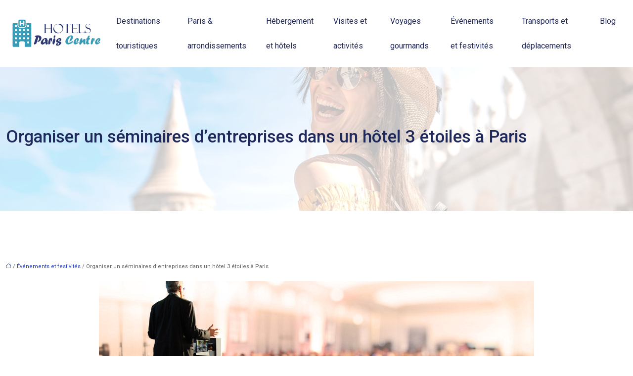

--- FILE ---
content_type: text/html; charset=UTF-8
request_url: https://www.hotels-paris-centre.com/organiser-un-seminaires-d-entreprises-dans-un-hotel-3-etoiles-a-paris/
body_size: 12530
content:
<!DOCTYPE html>
<html lang="fr-FR">
<head>
<meta charset="UTF-8" />
<meta name="viewport" content="width=device-width">
<link rel="shortcut icon" href="/wp-content/uploads/2016/10/FAVICON.png" />
<script type="application/ld+json">
{
    "@context": "https://schema.org",
    "@graph": [
        {
            "@type": "WebSite",
            "@id": "https://www.hotels-paris-centre.com#website",
            "url": "https://www.hotels-paris-centre.com",
            "name": "hotels paris centre",
            "inLanguage": "fr-FR",
            "publisher": {
                "@id": "https://www.hotels-paris-centre.com#organization"
            }
        },
        {
            "@type": "Organization",
            "@id": "https://www.hotels-paris-centre.com#organization",
            "name": "hotels paris centre",
            "url": "https://www.hotels-paris-centre.com",
            "logo": {
                "@type": "ImageObject",
                "@id": "https://www.hotels-paris-centre.com#logo",
                "url": "https://www.hotels-paris-centre.com/wp-content/uploads/2016/10/hôtels-paris-centre.png"
            }
        },
        {
            "@type": "Person",
            "@id": "https://www.hotels-paris-centre.com/author/hotels-pariscent#person",
            "name": "hotels-pariscent",
            "jobTitle": "Rédaction Web",
            "url": "https://www.hotels-paris-centre.com/author/hotels-pariscent",
            "worksFor": {
                "@id": "https://www.hotels-paris-centre.com#organization"
            },
            "image": {
                "@type": "ImageObject",
                "url": ""
            }
        },
        {
            "@type": "WebPage",
            "@id": "https://www.hotels-paris-centre.com/organiser-un-seminaires-d-entreprises-dans-un-hotel-3-etoiles-a-paris/#webpage",
            "url": "https://www.hotels-paris-centre.com/organiser-un-seminaires-d-entreprises-dans-un-hotel-3-etoiles-a-paris/",
            "name": "Un hôtel 3 étoiles à Paris pour vos séminaires d’entreprise",
            "isPartOf": {
                "@id": "https://www.hotels-paris-centre.com#website"
            },
            "breadcrumb": {
                "@id": "https://www.hotels-paris-centre.com/organiser-un-seminaires-d-entreprises-dans-un-hotel-3-etoiles-a-paris/#breadcrumb"
            },
            "inLanguage": "fr_FR",
            "primaryImageOfPage": {
                "@id": "https://www.hotels-paris-centre.com/wp-content/uploads/2018/12/seminaires-dentreprises.jpg"
            }
        },
        {
            "@type": "Article",
            "@id": "https://www.hotels-paris-centre.com/organiser-un-seminaires-d-entreprises-dans-un-hotel-3-etoiles-a-paris/#article",
            "headline": "Organiser un séminaires d&rsquo;entreprises dans un hôtel 3 étoiles à Paris",
            "description": "Choisissez un hôtel 3 étoiles à Paris pour organiser vos séminaires d’entreprise. Accessibilité, coût, confort pour un excellent rapport qualité-prix",
            "mainEntityOfPage": {
                "@id": "https://www.hotels-paris-centre.com/organiser-un-seminaires-d-entreprises-dans-un-hotel-3-etoiles-a-paris/#webpage"
            },
            "image": {
                "@type": "ImageObject",
                "url": "https://www.hotels-paris-centre.com/wp-content/uploads/2018/12/seminaires-dentreprises.jpg",
                "width": 880,
                "height": 300
            },
            "wordCount": 1232,
            "isAccessibleForFree": true,
            "articleSection": [
                "Événements et festivités"
            ],
            "datePublished": "2018-12-24T10:26:38+00:00",
            "author": {
                "@id": "https://www.hotels-paris-centre.com/author/hotels-pariscent#person"
            },
            "publisher": {
                "@id": "https://www.hotels-paris-centre.com#organization"
            },
            "inLanguage": "fr-FR"
        },
        {
            "@type": "BreadcrumbList",
            "@id": "https://www.hotels-paris-centre.com/organiser-un-seminaires-d-entreprises-dans-un-hotel-3-etoiles-a-paris/#breadcrumb",
            "itemListElement": [
                {
                    "@type": "ListItem",
                    "position": 1,
                    "name": "Accueil",
                    "item": "https://www.hotels-paris-centre.com/"
                },
                {
                    "@type": "ListItem",
                    "position": 2,
                    "name": "Événements et festivités",
                    "item": "https://www.hotels-paris-centre.com/evenements-et-festivites/"
                },
                {
                    "@type": "ListItem",
                    "position": 3,
                    "name": "Organiser un séminaires d&rsquo;entreprises dans un hôtel 3 étoiles à Paris",
                    "item": "https://www.hotels-paris-centre.com/organiser-un-seminaires-d-entreprises-dans-un-hotel-3-etoiles-a-paris/"
                }
            ]
        }
    ]
}</script>
<meta name='robots' content='max-image-preview:large' />
<title>Un hôtel 3 étoiles à Paris pour vos séminaires d’entreprise</title><meta name="description" content="Choisissez un hôtel 3 étoiles à Paris pour organiser vos séminaires d’entreprise. Accessibilité, coût, confort pour un excellent rapport qualité-prix"><link rel="alternate" title="oEmbed (JSON)" type="application/json+oembed" href="https://www.hotels-paris-centre.com/wp-json/oembed/1.0/embed?url=https%3A%2F%2Fwww.hotels-paris-centre.com%2Forganiser-un-seminaires-d-entreprises-dans-un-hotel-3-etoiles-a-paris%2F" />
<link rel="alternate" title="oEmbed (XML)" type="text/xml+oembed" href="https://www.hotels-paris-centre.com/wp-json/oembed/1.0/embed?url=https%3A%2F%2Fwww.hotels-paris-centre.com%2Forganiser-un-seminaires-d-entreprises-dans-un-hotel-3-etoiles-a-paris%2F&#038;format=xml" />
<style id='wp-img-auto-sizes-contain-inline-css' type='text/css'>
img:is([sizes=auto i],[sizes^="auto," i]){contain-intrinsic-size:3000px 1500px}
/*# sourceURL=wp-img-auto-sizes-contain-inline-css */
</style>
<style id='wp-block-library-inline-css' type='text/css'>
:root{--wp-block-synced-color:#7a00df;--wp-block-synced-color--rgb:122,0,223;--wp-bound-block-color:var(--wp-block-synced-color);--wp-editor-canvas-background:#ddd;--wp-admin-theme-color:#007cba;--wp-admin-theme-color--rgb:0,124,186;--wp-admin-theme-color-darker-10:#006ba1;--wp-admin-theme-color-darker-10--rgb:0,107,160.5;--wp-admin-theme-color-darker-20:#005a87;--wp-admin-theme-color-darker-20--rgb:0,90,135;--wp-admin-border-width-focus:2px}@media (min-resolution:192dpi){:root{--wp-admin-border-width-focus:1.5px}}.wp-element-button{cursor:pointer}:root .has-very-light-gray-background-color{background-color:#eee}:root .has-very-dark-gray-background-color{background-color:#313131}:root .has-very-light-gray-color{color:#eee}:root .has-very-dark-gray-color{color:#313131}:root .has-vivid-green-cyan-to-vivid-cyan-blue-gradient-background{background:linear-gradient(135deg,#00d084,#0693e3)}:root .has-purple-crush-gradient-background{background:linear-gradient(135deg,#34e2e4,#4721fb 50%,#ab1dfe)}:root .has-hazy-dawn-gradient-background{background:linear-gradient(135deg,#faaca8,#dad0ec)}:root .has-subdued-olive-gradient-background{background:linear-gradient(135deg,#fafae1,#67a671)}:root .has-atomic-cream-gradient-background{background:linear-gradient(135deg,#fdd79a,#004a59)}:root .has-nightshade-gradient-background{background:linear-gradient(135deg,#330968,#31cdcf)}:root .has-midnight-gradient-background{background:linear-gradient(135deg,#020381,#2874fc)}:root{--wp--preset--font-size--normal:16px;--wp--preset--font-size--huge:42px}.has-regular-font-size{font-size:1em}.has-larger-font-size{font-size:2.625em}.has-normal-font-size{font-size:var(--wp--preset--font-size--normal)}.has-huge-font-size{font-size:var(--wp--preset--font-size--huge)}.has-text-align-center{text-align:center}.has-text-align-left{text-align:left}.has-text-align-right{text-align:right}.has-fit-text{white-space:nowrap!important}#end-resizable-editor-section{display:none}.aligncenter{clear:both}.items-justified-left{justify-content:flex-start}.items-justified-center{justify-content:center}.items-justified-right{justify-content:flex-end}.items-justified-space-between{justify-content:space-between}.screen-reader-text{border:0;clip-path:inset(50%);height:1px;margin:-1px;overflow:hidden;padding:0;position:absolute;width:1px;word-wrap:normal!important}.screen-reader-text:focus{background-color:#ddd;clip-path:none;color:#444;display:block;font-size:1em;height:auto;left:5px;line-height:normal;padding:15px 23px 14px;text-decoration:none;top:5px;width:auto;z-index:100000}html :where(.has-border-color){border-style:solid}html :where([style*=border-top-color]){border-top-style:solid}html :where([style*=border-right-color]){border-right-style:solid}html :where([style*=border-bottom-color]){border-bottom-style:solid}html :where([style*=border-left-color]){border-left-style:solid}html :where([style*=border-width]){border-style:solid}html :where([style*=border-top-width]){border-top-style:solid}html :where([style*=border-right-width]){border-right-style:solid}html :where([style*=border-bottom-width]){border-bottom-style:solid}html :where([style*=border-left-width]){border-left-style:solid}html :where(img[class*=wp-image-]){height:auto;max-width:100%}:where(figure){margin:0 0 1em}html :where(.is-position-sticky){--wp-admin--admin-bar--position-offset:var(--wp-admin--admin-bar--height,0px)}@media screen and (max-width:600px){html :where(.is-position-sticky){--wp-admin--admin-bar--position-offset:0px}}

/*# sourceURL=wp-block-library-inline-css */
</style><style id='global-styles-inline-css' type='text/css'>
:root{--wp--preset--aspect-ratio--square: 1;--wp--preset--aspect-ratio--4-3: 4/3;--wp--preset--aspect-ratio--3-4: 3/4;--wp--preset--aspect-ratio--3-2: 3/2;--wp--preset--aspect-ratio--2-3: 2/3;--wp--preset--aspect-ratio--16-9: 16/9;--wp--preset--aspect-ratio--9-16: 9/16;--wp--preset--color--black: #000000;--wp--preset--color--cyan-bluish-gray: #abb8c3;--wp--preset--color--white: #ffffff;--wp--preset--color--pale-pink: #f78da7;--wp--preset--color--vivid-red: #cf2e2e;--wp--preset--color--luminous-vivid-orange: #ff6900;--wp--preset--color--luminous-vivid-amber: #fcb900;--wp--preset--color--light-green-cyan: #7bdcb5;--wp--preset--color--vivid-green-cyan: #00d084;--wp--preset--color--pale-cyan-blue: #8ed1fc;--wp--preset--color--vivid-cyan-blue: #0693e3;--wp--preset--color--vivid-purple: #9b51e0;--wp--preset--color--base: #f9f9f9;--wp--preset--color--base-2: #ffffff;--wp--preset--color--contrast: #111111;--wp--preset--color--contrast-2: #636363;--wp--preset--color--contrast-3: #A4A4A4;--wp--preset--color--accent: #cfcabe;--wp--preset--color--accent-2: #c2a990;--wp--preset--color--accent-3: #d8613c;--wp--preset--color--accent-4: #b1c5a4;--wp--preset--color--accent-5: #b5bdbc;--wp--preset--gradient--vivid-cyan-blue-to-vivid-purple: linear-gradient(135deg,rgb(6,147,227) 0%,rgb(155,81,224) 100%);--wp--preset--gradient--light-green-cyan-to-vivid-green-cyan: linear-gradient(135deg,rgb(122,220,180) 0%,rgb(0,208,130) 100%);--wp--preset--gradient--luminous-vivid-amber-to-luminous-vivid-orange: linear-gradient(135deg,rgb(252,185,0) 0%,rgb(255,105,0) 100%);--wp--preset--gradient--luminous-vivid-orange-to-vivid-red: linear-gradient(135deg,rgb(255,105,0) 0%,rgb(207,46,46) 100%);--wp--preset--gradient--very-light-gray-to-cyan-bluish-gray: linear-gradient(135deg,rgb(238,238,238) 0%,rgb(169,184,195) 100%);--wp--preset--gradient--cool-to-warm-spectrum: linear-gradient(135deg,rgb(74,234,220) 0%,rgb(151,120,209) 20%,rgb(207,42,186) 40%,rgb(238,44,130) 60%,rgb(251,105,98) 80%,rgb(254,248,76) 100%);--wp--preset--gradient--blush-light-purple: linear-gradient(135deg,rgb(255,206,236) 0%,rgb(152,150,240) 100%);--wp--preset--gradient--blush-bordeaux: linear-gradient(135deg,rgb(254,205,165) 0%,rgb(254,45,45) 50%,rgb(107,0,62) 100%);--wp--preset--gradient--luminous-dusk: linear-gradient(135deg,rgb(255,203,112) 0%,rgb(199,81,192) 50%,rgb(65,88,208) 100%);--wp--preset--gradient--pale-ocean: linear-gradient(135deg,rgb(255,245,203) 0%,rgb(182,227,212) 50%,rgb(51,167,181) 100%);--wp--preset--gradient--electric-grass: linear-gradient(135deg,rgb(202,248,128) 0%,rgb(113,206,126) 100%);--wp--preset--gradient--midnight: linear-gradient(135deg,rgb(2,3,129) 0%,rgb(40,116,252) 100%);--wp--preset--gradient--gradient-1: linear-gradient(to bottom, #cfcabe 0%, #F9F9F9 100%);--wp--preset--gradient--gradient-2: linear-gradient(to bottom, #C2A990 0%, #F9F9F9 100%);--wp--preset--gradient--gradient-3: linear-gradient(to bottom, #D8613C 0%, #F9F9F9 100%);--wp--preset--gradient--gradient-4: linear-gradient(to bottom, #B1C5A4 0%, #F9F9F9 100%);--wp--preset--gradient--gradient-5: linear-gradient(to bottom, #B5BDBC 0%, #F9F9F9 100%);--wp--preset--gradient--gradient-6: linear-gradient(to bottom, #A4A4A4 0%, #F9F9F9 100%);--wp--preset--gradient--gradient-7: linear-gradient(to bottom, #cfcabe 50%, #F9F9F9 50%);--wp--preset--gradient--gradient-8: linear-gradient(to bottom, #C2A990 50%, #F9F9F9 50%);--wp--preset--gradient--gradient-9: linear-gradient(to bottom, #D8613C 50%, #F9F9F9 50%);--wp--preset--gradient--gradient-10: linear-gradient(to bottom, #B1C5A4 50%, #F9F9F9 50%);--wp--preset--gradient--gradient-11: linear-gradient(to bottom, #B5BDBC 50%, #F9F9F9 50%);--wp--preset--gradient--gradient-12: linear-gradient(to bottom, #A4A4A4 50%, #F9F9F9 50%);--wp--preset--font-size--small: 13px;--wp--preset--font-size--medium: 20px;--wp--preset--font-size--large: 36px;--wp--preset--font-size--x-large: 42px;--wp--preset--spacing--20: min(1.5rem, 2vw);--wp--preset--spacing--30: min(2.5rem, 3vw);--wp--preset--spacing--40: min(4rem, 5vw);--wp--preset--spacing--50: min(6.5rem, 8vw);--wp--preset--spacing--60: min(10.5rem, 13vw);--wp--preset--spacing--70: 3.38rem;--wp--preset--spacing--80: 5.06rem;--wp--preset--spacing--10: 1rem;--wp--preset--shadow--natural: 6px 6px 9px rgba(0, 0, 0, 0.2);--wp--preset--shadow--deep: 12px 12px 50px rgba(0, 0, 0, 0.4);--wp--preset--shadow--sharp: 6px 6px 0px rgba(0, 0, 0, 0.2);--wp--preset--shadow--outlined: 6px 6px 0px -3px rgb(255, 255, 255), 6px 6px rgb(0, 0, 0);--wp--preset--shadow--crisp: 6px 6px 0px rgb(0, 0, 0);}:root { --wp--style--global--content-size: 1320px;--wp--style--global--wide-size: 1920px; }:where(body) { margin: 0; }.wp-site-blocks { padding-top: var(--wp--style--root--padding-top); padding-bottom: var(--wp--style--root--padding-bottom); }.has-global-padding { padding-right: var(--wp--style--root--padding-right); padding-left: var(--wp--style--root--padding-left); }.has-global-padding > .alignfull { margin-right: calc(var(--wp--style--root--padding-right) * -1); margin-left: calc(var(--wp--style--root--padding-left) * -1); }.has-global-padding :where(:not(.alignfull.is-layout-flow) > .has-global-padding:not(.wp-block-block, .alignfull)) { padding-right: 0; padding-left: 0; }.has-global-padding :where(:not(.alignfull.is-layout-flow) > .has-global-padding:not(.wp-block-block, .alignfull)) > .alignfull { margin-left: 0; margin-right: 0; }.wp-site-blocks > .alignleft { float: left; margin-right: 2em; }.wp-site-blocks > .alignright { float: right; margin-left: 2em; }.wp-site-blocks > .aligncenter { justify-content: center; margin-left: auto; margin-right: auto; }:where(.wp-site-blocks) > * { margin-block-start: 1.2rem; margin-block-end: 0; }:where(.wp-site-blocks) > :first-child { margin-block-start: 0; }:where(.wp-site-blocks) > :last-child { margin-block-end: 0; }:root { --wp--style--block-gap: 1.2rem; }:root :where(.is-layout-flow) > :first-child{margin-block-start: 0;}:root :where(.is-layout-flow) > :last-child{margin-block-end: 0;}:root :where(.is-layout-flow) > *{margin-block-start: 1.2rem;margin-block-end: 0;}:root :where(.is-layout-constrained) > :first-child{margin-block-start: 0;}:root :where(.is-layout-constrained) > :last-child{margin-block-end: 0;}:root :where(.is-layout-constrained) > *{margin-block-start: 1.2rem;margin-block-end: 0;}:root :where(.is-layout-flex){gap: 1.2rem;}:root :where(.is-layout-grid){gap: 1.2rem;}.is-layout-flow > .alignleft{float: left;margin-inline-start: 0;margin-inline-end: 2em;}.is-layout-flow > .alignright{float: right;margin-inline-start: 2em;margin-inline-end: 0;}.is-layout-flow > .aligncenter{margin-left: auto !important;margin-right: auto !important;}.is-layout-constrained > .alignleft{float: left;margin-inline-start: 0;margin-inline-end: 2em;}.is-layout-constrained > .alignright{float: right;margin-inline-start: 2em;margin-inline-end: 0;}.is-layout-constrained > .aligncenter{margin-left: auto !important;margin-right: auto !important;}.is-layout-constrained > :where(:not(.alignleft):not(.alignright):not(.alignfull)){max-width: var(--wp--style--global--content-size);margin-left: auto !important;margin-right: auto !important;}.is-layout-constrained > .alignwide{max-width: var(--wp--style--global--wide-size);}body .is-layout-flex{display: flex;}.is-layout-flex{flex-wrap: wrap;align-items: center;}.is-layout-flex > :is(*, div){margin: 0;}body .is-layout-grid{display: grid;}.is-layout-grid > :is(*, div){margin: 0;}body{--wp--style--root--padding-top: 0px;--wp--style--root--padding-right: var(--wp--preset--spacing--50);--wp--style--root--padding-bottom: 0px;--wp--style--root--padding-left: var(--wp--preset--spacing--50);}a:where(:not(.wp-element-button)){text-decoration: underline;}:root :where(a:where(:not(.wp-element-button)):hover){text-decoration: none;}:root :where(.wp-element-button, .wp-block-button__link){background-color: var(--wp--preset--color--contrast);border-radius: .33rem;border-color: var(--wp--preset--color--contrast);border-width: 0;color: var(--wp--preset--color--base);font-family: inherit;font-size: var(--wp--preset--font-size--small);font-style: normal;font-weight: 500;letter-spacing: inherit;line-height: inherit;padding-top: 0.6rem;padding-right: 1rem;padding-bottom: 0.6rem;padding-left: 1rem;text-decoration: none;text-transform: inherit;}:root :where(.wp-element-button:hover, .wp-block-button__link:hover){background-color: var(--wp--preset--color--contrast-2);border-color: var(--wp--preset--color--contrast-2);color: var(--wp--preset--color--base);}:root :where(.wp-element-button:focus, .wp-block-button__link:focus){background-color: var(--wp--preset--color--contrast-2);border-color: var(--wp--preset--color--contrast-2);color: var(--wp--preset--color--base);outline-color: var(--wp--preset--color--contrast);outline-offset: 2px;outline-style: dotted;outline-width: 1px;}:root :where(.wp-element-button:active, .wp-block-button__link:active){background-color: var(--wp--preset--color--contrast);color: var(--wp--preset--color--base);}:root :where(.wp-element-caption, .wp-block-audio figcaption, .wp-block-embed figcaption, .wp-block-gallery figcaption, .wp-block-image figcaption, .wp-block-table figcaption, .wp-block-video figcaption){color: var(--wp--preset--color--contrast-2);font-family: var(--wp--preset--font-family--body);font-size: 0.8rem;}.has-black-color{color: var(--wp--preset--color--black) !important;}.has-cyan-bluish-gray-color{color: var(--wp--preset--color--cyan-bluish-gray) !important;}.has-white-color{color: var(--wp--preset--color--white) !important;}.has-pale-pink-color{color: var(--wp--preset--color--pale-pink) !important;}.has-vivid-red-color{color: var(--wp--preset--color--vivid-red) !important;}.has-luminous-vivid-orange-color{color: var(--wp--preset--color--luminous-vivid-orange) !important;}.has-luminous-vivid-amber-color{color: var(--wp--preset--color--luminous-vivid-amber) !important;}.has-light-green-cyan-color{color: var(--wp--preset--color--light-green-cyan) !important;}.has-vivid-green-cyan-color{color: var(--wp--preset--color--vivid-green-cyan) !important;}.has-pale-cyan-blue-color{color: var(--wp--preset--color--pale-cyan-blue) !important;}.has-vivid-cyan-blue-color{color: var(--wp--preset--color--vivid-cyan-blue) !important;}.has-vivid-purple-color{color: var(--wp--preset--color--vivid-purple) !important;}.has-base-color{color: var(--wp--preset--color--base) !important;}.has-base-2-color{color: var(--wp--preset--color--base-2) !important;}.has-contrast-color{color: var(--wp--preset--color--contrast) !important;}.has-contrast-2-color{color: var(--wp--preset--color--contrast-2) !important;}.has-contrast-3-color{color: var(--wp--preset--color--contrast-3) !important;}.has-accent-color{color: var(--wp--preset--color--accent) !important;}.has-accent-2-color{color: var(--wp--preset--color--accent-2) !important;}.has-accent-3-color{color: var(--wp--preset--color--accent-3) !important;}.has-accent-4-color{color: var(--wp--preset--color--accent-4) !important;}.has-accent-5-color{color: var(--wp--preset--color--accent-5) !important;}.has-black-background-color{background-color: var(--wp--preset--color--black) !important;}.has-cyan-bluish-gray-background-color{background-color: var(--wp--preset--color--cyan-bluish-gray) !important;}.has-white-background-color{background-color: var(--wp--preset--color--white) !important;}.has-pale-pink-background-color{background-color: var(--wp--preset--color--pale-pink) !important;}.has-vivid-red-background-color{background-color: var(--wp--preset--color--vivid-red) !important;}.has-luminous-vivid-orange-background-color{background-color: var(--wp--preset--color--luminous-vivid-orange) !important;}.has-luminous-vivid-amber-background-color{background-color: var(--wp--preset--color--luminous-vivid-amber) !important;}.has-light-green-cyan-background-color{background-color: var(--wp--preset--color--light-green-cyan) !important;}.has-vivid-green-cyan-background-color{background-color: var(--wp--preset--color--vivid-green-cyan) !important;}.has-pale-cyan-blue-background-color{background-color: var(--wp--preset--color--pale-cyan-blue) !important;}.has-vivid-cyan-blue-background-color{background-color: var(--wp--preset--color--vivid-cyan-blue) !important;}.has-vivid-purple-background-color{background-color: var(--wp--preset--color--vivid-purple) !important;}.has-base-background-color{background-color: var(--wp--preset--color--base) !important;}.has-base-2-background-color{background-color: var(--wp--preset--color--base-2) !important;}.has-contrast-background-color{background-color: var(--wp--preset--color--contrast) !important;}.has-contrast-2-background-color{background-color: var(--wp--preset--color--contrast-2) !important;}.has-contrast-3-background-color{background-color: var(--wp--preset--color--contrast-3) !important;}.has-accent-background-color{background-color: var(--wp--preset--color--accent) !important;}.has-accent-2-background-color{background-color: var(--wp--preset--color--accent-2) !important;}.has-accent-3-background-color{background-color: var(--wp--preset--color--accent-3) !important;}.has-accent-4-background-color{background-color: var(--wp--preset--color--accent-4) !important;}.has-accent-5-background-color{background-color: var(--wp--preset--color--accent-5) !important;}.has-black-border-color{border-color: var(--wp--preset--color--black) !important;}.has-cyan-bluish-gray-border-color{border-color: var(--wp--preset--color--cyan-bluish-gray) !important;}.has-white-border-color{border-color: var(--wp--preset--color--white) !important;}.has-pale-pink-border-color{border-color: var(--wp--preset--color--pale-pink) !important;}.has-vivid-red-border-color{border-color: var(--wp--preset--color--vivid-red) !important;}.has-luminous-vivid-orange-border-color{border-color: var(--wp--preset--color--luminous-vivid-orange) !important;}.has-luminous-vivid-amber-border-color{border-color: var(--wp--preset--color--luminous-vivid-amber) !important;}.has-light-green-cyan-border-color{border-color: var(--wp--preset--color--light-green-cyan) !important;}.has-vivid-green-cyan-border-color{border-color: var(--wp--preset--color--vivid-green-cyan) !important;}.has-pale-cyan-blue-border-color{border-color: var(--wp--preset--color--pale-cyan-blue) !important;}.has-vivid-cyan-blue-border-color{border-color: var(--wp--preset--color--vivid-cyan-blue) !important;}.has-vivid-purple-border-color{border-color: var(--wp--preset--color--vivid-purple) !important;}.has-base-border-color{border-color: var(--wp--preset--color--base) !important;}.has-base-2-border-color{border-color: var(--wp--preset--color--base-2) !important;}.has-contrast-border-color{border-color: var(--wp--preset--color--contrast) !important;}.has-contrast-2-border-color{border-color: var(--wp--preset--color--contrast-2) !important;}.has-contrast-3-border-color{border-color: var(--wp--preset--color--contrast-3) !important;}.has-accent-border-color{border-color: var(--wp--preset--color--accent) !important;}.has-accent-2-border-color{border-color: var(--wp--preset--color--accent-2) !important;}.has-accent-3-border-color{border-color: var(--wp--preset--color--accent-3) !important;}.has-accent-4-border-color{border-color: var(--wp--preset--color--accent-4) !important;}.has-accent-5-border-color{border-color: var(--wp--preset--color--accent-5) !important;}.has-vivid-cyan-blue-to-vivid-purple-gradient-background{background: var(--wp--preset--gradient--vivid-cyan-blue-to-vivid-purple) !important;}.has-light-green-cyan-to-vivid-green-cyan-gradient-background{background: var(--wp--preset--gradient--light-green-cyan-to-vivid-green-cyan) !important;}.has-luminous-vivid-amber-to-luminous-vivid-orange-gradient-background{background: var(--wp--preset--gradient--luminous-vivid-amber-to-luminous-vivid-orange) !important;}.has-luminous-vivid-orange-to-vivid-red-gradient-background{background: var(--wp--preset--gradient--luminous-vivid-orange-to-vivid-red) !important;}.has-very-light-gray-to-cyan-bluish-gray-gradient-background{background: var(--wp--preset--gradient--very-light-gray-to-cyan-bluish-gray) !important;}.has-cool-to-warm-spectrum-gradient-background{background: var(--wp--preset--gradient--cool-to-warm-spectrum) !important;}.has-blush-light-purple-gradient-background{background: var(--wp--preset--gradient--blush-light-purple) !important;}.has-blush-bordeaux-gradient-background{background: var(--wp--preset--gradient--blush-bordeaux) !important;}.has-luminous-dusk-gradient-background{background: var(--wp--preset--gradient--luminous-dusk) !important;}.has-pale-ocean-gradient-background{background: var(--wp--preset--gradient--pale-ocean) !important;}.has-electric-grass-gradient-background{background: var(--wp--preset--gradient--electric-grass) !important;}.has-midnight-gradient-background{background: var(--wp--preset--gradient--midnight) !important;}.has-gradient-1-gradient-background{background: var(--wp--preset--gradient--gradient-1) !important;}.has-gradient-2-gradient-background{background: var(--wp--preset--gradient--gradient-2) !important;}.has-gradient-3-gradient-background{background: var(--wp--preset--gradient--gradient-3) !important;}.has-gradient-4-gradient-background{background: var(--wp--preset--gradient--gradient-4) !important;}.has-gradient-5-gradient-background{background: var(--wp--preset--gradient--gradient-5) !important;}.has-gradient-6-gradient-background{background: var(--wp--preset--gradient--gradient-6) !important;}.has-gradient-7-gradient-background{background: var(--wp--preset--gradient--gradient-7) !important;}.has-gradient-8-gradient-background{background: var(--wp--preset--gradient--gradient-8) !important;}.has-gradient-9-gradient-background{background: var(--wp--preset--gradient--gradient-9) !important;}.has-gradient-10-gradient-background{background: var(--wp--preset--gradient--gradient-10) !important;}.has-gradient-11-gradient-background{background: var(--wp--preset--gradient--gradient-11) !important;}.has-gradient-12-gradient-background{background: var(--wp--preset--gradient--gradient-12) !important;}.has-small-font-size{font-size: var(--wp--preset--font-size--small) !important;}.has-medium-font-size{font-size: var(--wp--preset--font-size--medium) !important;}.has-large-font-size{font-size: var(--wp--preset--font-size--large) !important;}.has-x-large-font-size{font-size: var(--wp--preset--font-size--x-large) !important;}
/*# sourceURL=global-styles-inline-css */
</style>

<link rel='stylesheet' id='default-css' href='https://www.hotels-paris-centre.com/wp-content/themes/factory-templates-4/style.css?ver=5f72fd860aa6a81af7c23749e882b76e' type='text/css' media='all' />
<link rel='stylesheet' id='bootstrap5-css' href='https://www.hotels-paris-centre.com/wp-content/themes/factory-templates-4/css/bootstrap.min.css?ver=5f72fd860aa6a81af7c23749e882b76e' type='text/css' media='all' />
<link rel='stylesheet' id='bootstrap-icon-css' href='https://www.hotels-paris-centre.com/wp-content/themes/factory-templates-4/css/bootstrap-icons.css?ver=5f72fd860aa6a81af7c23749e882b76e' type='text/css' media='all' />
<link rel='stylesheet' id='global-css' href='https://www.hotels-paris-centre.com/wp-content/themes/factory-templates-4/css/global.css?ver=5f72fd860aa6a81af7c23749e882b76e' type='text/css' media='all' />
<link rel='stylesheet' id='light-theme-css' href='https://www.hotels-paris-centre.com/wp-content/themes/factory-templates-4/css/light.css?ver=5f72fd860aa6a81af7c23749e882b76e' type='text/css' media='all' />
<script type="text/javascript" src="https://code.jquery.com/jquery-3.2.1.min.js?ver=5f72fd860aa6a81af7c23749e882b76e" id="jquery3.2.1-js"></script>
<script type="text/javascript" src="https://www.hotels-paris-centre.com/wp-content/themes/factory-templates-4/js/fn.js?ver=5f72fd860aa6a81af7c23749e882b76e" id="default_script-js"></script>
<link rel="https://api.w.org/" href="https://www.hotels-paris-centre.com/wp-json/" /><link rel="alternate" title="JSON" type="application/json" href="https://www.hotels-paris-centre.com/wp-json/wp/v2/posts/241" /><link rel="EditURI" type="application/rsd+xml" title="RSD" href="https://www.hotels-paris-centre.com/xmlrpc.php?rsd" />
<link rel="canonical" href="https://www.hotels-paris-centre.com/organiser-un-seminaires-d-entreprises-dans-un-hotel-3-etoiles-a-paris/" />
<link rel='shortlink' href='https://www.hotels-paris-centre.com/?p=241' />
 
<link href="https://fonts.googleapis.com/css2?family=Lato:ital,wght@0,100;0,300;0,400;0,700;0,900;1,100;1,300;1,400;1,700;1,900&family=Roboto:ital,wght@0,100;0,300;0,400;0,500;0,700;0,900;1,100;1,300;1,400;1,500;1,700;1,900&display=swap" rel="stylesheet">
<meta name="google-site-verification" content="cF_QQo6ye50DfYdaHdu_c9GwS0AEF4Jl2t_QkolQgpE" />
<script>
  (function(i,s,o,g,r,a,m){i['GoogleAnalyticsObject']=r;i[r]=i[r]||function(){
  (i[r].q=i[r].q||[]).push(arguments)},i[r].l=1*new Date();a=s.createElement(o),
  m=s.getElementsByTagName(o)[0];a.async=1;a.src=g;m.parentNode.insertBefore(a,m)
  })(window,document,'script','https://www.google-analytics.com/analytics.js','ga');

  ga('create', 'UA-78154498-14', 'auto');
  ga('send', 'pageview');

</script>
 
<style type="text/css">
.default_color_background,.menu-bars{background-color : #2842c1 }.default_color_text,a,h1 span,h2 span,h3 span,h4 span,h5 span,h6 span{color :#2842c1 }.navigation li a,.navigation li.disabled,.navigation li.active a,.owl-dots .owl-dot.active span,.owl-dots .owl-dot:hover span{background-color: #2842c1;}
.block-spc{border-color:#2842c1}
.page-content a{color : #2842c1 }.page-content a:hover{color : #2D3872 }.home .body-content a{color : #2842c1 }.home .body-content a:hover{color : #2D3872 }.col-menu,.main-navigation{background-color:#fff;}nav .navbar-toggler{background-color:#fff}nav.navbar{background-color:transparent} .main-navigation .menu-humber-right,.menu-hamb-left,.creative-left{background-color:#fff}.main-navigation {padding:10px 0px;}.main-navigation.scrolled{padding:0px 0px;}.main-navigation.scrolled{background-color:rgb(255,255,255,0.9);}@media(min-width:990px){nav li a{padding:0px 20px!important}}nav li a{font-size:16px;}nav li a{line-height:90px;}nav li a{color:#20295b!important;}nav li:hover > a,.current-menu-item > a{color:#399bb5!important;}.sub-menu a{color:#20295b!important;}.archive #mask{background-color: rgb(255,255,255,0.4)}.archive h1{color:#20295b!important;}.category .subheader,.single .subheader{padding:120px 0px }.archive h1{text-align:center!important;} .archive h1{font-size:35px}  .archive h2,.cat-description h2{font-size:25px} .archive h2 a,.cat-description h2{color:#444!important;}.archive .readmore{background-color:#293c9b;}.archive .readmore{color:#ffffff;}.archive .readmore:hover{background-color:#2D3872;}.archive .readmore:hover{color:#ffffff;}.archive .readmore{padding:10px 18px;}.single h1{color:#20295b!important;} .single .post-content a{color:#2842c1} .single .post-content a:hover{color:#2D3872}.single h1{text-align:left!important;}.single h1{font-size: 35px}.single h2{font-size: 25px}.single h3{font-size: 21px}.single h4{font-size: 18px}.single h5{font-size: 16px}.single h6{font-size: 15px}footer{background-position:top } #back_to_top{background-color:#20295B;}#back_to_top i, #back_to_top svg{color:#ffffff;} footer{padding:100px 0 0px} #back_to_top {padding:10px 17px 10px;}.copyright{background-color:#7ac2d7} </style>
<style>:root {
    --color-primary: #2842c1;
    --color-primary-light: #3455fa;
    --color-primary-dark: #1c2e87;
    --color-primary-hover: #243bad;
    --color-primary-muted: #4069ff;
            --color-background: #fff;
    --color-text: #ffffff;
} </style>
<style id="custom-st" type="text/css">
body{font-family:'Roboto',sans-serif;font-size:16px;font-weight:400;line-height:26px;color:#626262;overflow-x:hidden;}h1.h2,.h3,.h4,.h5,.h6{font-family:'Lato';}.Lato{font-family:'Lato';}.main-navigation .menu-item-has-children:after{top:8px;}nav li a:before{content:'';position:absolute;left:10px;top:0px;height:3px;width:0;background:#2991d6;-webkit-transition:all .3s ease;transition:all .3s ease;}nav li a:hover:before,nav li.current-menu-item a:before{width:calc(100% - 15px);}.sub-menu li a{padding:0!important;line-height:30px;}.sub-menu li a:before{display:none;}nav li a{line-height:50px;}.liste-hom{list-style:none;line-height:40px;}.bi-check-square::before{content:"\f26d";color:#2842c1;margin-right:10px;}.widget_footer .footer-widget{border-bottom:0px solid;font-family:Lato;font-weight:900;text-align:left;color:#444444;line-height:1.4em;font-size:20px;margin-bottom:20px}.bi-chevron-right::before{content:"\f285";color:#444;}footer .copyright{border-top:none;padding:30px 50px;margin-top:60px;text-align:center;color:#fff;}.widget_sidebar .sidebar-widget{font-size:22px;border-bottom:1px solid;margin-bottom:20px;padding:20px 0px;color:#444;}.bleu {transition:all 0.6s ease;}.bleu:hover{background-color:#7ac2d7 !important;}.bleu:hover h3{color:#fff !important}.bleu:hover p {color:#fff !important}.hover-image{position:relative;overflow:hidden;}.hover-image img{transition:all 0.6s ease;}.hover-image:hover img{transform:scale(1.1);}@media (max-width:996px){h1 {font-size:30px !important;}h2 {font-size:25px !important;}.navbar-collapse{background:#fff;}.full-height{height:80vh !important;background-position:center;}.full-height .wp-block-column{padding-right:20px !important;padding-left:20px !important;}.blocres {padding-right:0px !important;padding-left:0px !important;}.blocres .wp-block-column {padding-right:0px !important;padding-left:0px !important;}.banimag {height:40vh}.bannmov{padding-right:0px !important;padding-left:0px !important;}.bannmov p {padding-right:0px !important;padding-left:0px !important;}.bann2col .has-global-padding{padding-right:0px;padding-left:0px;}.blocrep4 {padding-right:30px !important;padding-left:30px !important;}footer{padding:30px 20px 30px !important;}.category .subheader,.single .subheader{padding:60px 0px;}.archive .readmore{padding:4px 7px;}nav li a:before {display:none;}nav li li a:after{display:none;}nav li a{line-height:25px;}}</style>
</head> 

<body class="wp-singular post-template-default single single-post postid-241 single-format-standard wp-theme-factory-templates-4 catid-9" style="">

<div class="main-navigation  container-fluid is_sticky ">
<nav class="navbar navbar-expand-lg  container-fluid">

<a id="logo" href="https://www.hotels-paris-centre.com">
<img class="logo-main" src="/wp-content/uploads/2016/10/hôtels-paris-centre.png"   alt="logo">
<img class="logo-sticky" src="/wp-content/uploads/2016/10/hôtels-paris-centre.png" width="auto" height="" alt="logo"></a>

    <button class="navbar-toggler" type="button" data-bs-toggle="collapse" data-bs-target="#navbarSupportedContent" aria-controls="navbarSupportedContent" aria-expanded="false" aria-label="Toggle navigation">
      <span class="navbar-toggler-icon"><i class="bi bi-list"></i></span>
    </button>

    <div class="collapse navbar-collapse" id="navbarSupportedContent">

<ul id="main-menu" class="classic-menu navbar-nav ms-auto mb-2 mb-lg-0"><li id="menu-item-101" class="menu-item menu-item-type-taxonomy menu-item-object-category"><a href="https://www.hotels-paris-centre.com/destinations-touristiques/">Destinations touristiques</a></li>
<li id="menu-item-100" class="menu-item menu-item-type-taxonomy menu-item-object-category"><a href="https://www.hotels-paris-centre.com/paris-arrondissements/">Paris &amp; arrondissements</a></li>
<li id="menu-item-141" class="menu-item menu-item-type-taxonomy menu-item-object-category"><a href="https://www.hotels-paris-centre.com/hebergement-et-hotels/">Hébergement et hôtels</a></li>
<li id="menu-item-416" class="menu-item menu-item-type-taxonomy menu-item-object-category"><a href="https://www.hotels-paris-centre.com/visites-et-activites/">Visites et activités</a></li>
<li id="menu-item-417" class="menu-item menu-item-type-taxonomy menu-item-object-category"><a href="https://www.hotels-paris-centre.com/voyages-gourmands/">Voyages gourmands</a></li>
<li id="menu-item-414" class="menu-item menu-item-type-taxonomy menu-item-object-category current-post-ancestor current-menu-parent current-post-parent"><a href="https://www.hotels-paris-centre.com/evenements-et-festivites/">Événements et festivités</a></li>
<li id="menu-item-415" class="menu-item menu-item-type-taxonomy menu-item-object-category"><a href="https://www.hotels-paris-centre.com/transports-et-deplacements/">Transports et déplacements</a></li>
<li id="menu-item-335" class="menu-item menu-item-type-taxonomy menu-item-object-category"><a href="https://www.hotels-paris-centre.com/blog/">Blog</a></li>
</ul>
</div>
</nav>
</div><!--menu-->
<div style="background-color:hotels-pariscent" class="body-content     ">
  

<div class="container-fluid subheader" style=" background-image:url(/wp-content/uploads/2025/01/destinations-exclusives-bg.webp);background-position:top ; background-color:;">
<div id="mask" style="background:rgb(255,255,255,0.4);"></div>	
<div class="container-xxl"><h1 class="title">Organiser un séminaires d&rsquo;entreprises dans un hôtel 3 étoiles à Paris</h1></div></div>	



<div class="post-content container-xxl"> 


<div class="row">
<div class="  col-xxl-9  col-md-12">	



<div class="all-post-content">
<article>
<div style="font-size: 11px" class="breadcrumb"><a href="/"><i class="bi bi-house"></i></a>&nbsp;/&nbsp;<a href="https://www.hotels-paris-centre.com/evenements-et-festivites/">Événements et festivités</a>&nbsp;/&nbsp;Organiser un séminaires d&rsquo;entreprises dans un hôtel 3 étoiles à Paris</div>
 <div class="text-center mb-4"><img class="img-fluid" alt="seminaires d'entreprises hôtel 3 étoiles" src="https://www.hotels-paris-centre.com/wp-content/uploads/2018/12/seminaires-dentreprises.jpg" /></div><div class="the-post">





<p class="ql-align-justify">L’organisation d’un séminaire est un moment clé de la vie d’une entreprise. Il permet de célébrer les séances de travail qui scandent l’année : fêtes de Noël, récompenses des équipes, remue-méninges au sein de votre établissement ou en relation avec des partenaires. Animer un séminaire dans un hôtel parisien trois étoiles représente un excellent choix. Vous serez certain de réussir votre évènement.</p>
<h2 class="ql-align-justify">Choisir un hôtel parisien</h2>
<h3 class="ql-align-justify">La centralité de Paris</h3>
<p class="ql-align-justify"><a href="https://www.centreportroyal.com/" rel=" " target="_blank">Trouver un hôtel pour séminaire à Paris</a> présente de multiples intérêts, à commencer par la centralité de la capitale. Paris est aisément accessible par avion, route ou TGV depuis n’importe quelle métropole de province (Marseille, Lyon, Lille), d’Europe de l’Ouest voire au-delà. Si vous dirigez une PME vous serez sans doute amené à collaborer avec des entreprises londoniennes, allemandes, suisses, d’Europe du Sud ou les Communautés européennes. Vous pourrez faire venir des partenaires de Londres ou de Bruxelles en quelques heures pour un remue-méninges. Organiser un séminaire à Paris est une excellente occasion de développer votre startup. Si vous dirigez une PME-PMI et souhaitez consolider vos relations avec des partenaires performants au cœur d’une pépinière d’entreprises l’Ile-de-France vous apportera de nombreuses opportunités. Une grande entreprise aura tout intérêt à réunir à Paris des collaborateurs implantés dans les grands centres d’affaires de province (La Part-Dieu, EuroRennes etc.) ou à l’étranger. Les trois principaux quartiers d’affaires d’Europe sont La Défense, La City de Londres et Francfort-sur-le-Main que les Allemands surnomment Mainhattan. Les cadres et chefs d’entreprise sont habitués à circuler entre ces trois grands centres. Paris est une ville familière aux entrepreneurs britanniques et allemands.</p>
<h3 class="ql-align-justify">Le Centre Port Royal au cœur de la Vallée de la Chevreuse</h3>
<p class="ql-align-justify">Le <strong>Centre port royal </strong>met son hôtel 3 étoiles au cœur de la Vallée de Chevreuse dans un cadre verdoyant. Le site est largement accessible depuis le quartier d’affaires de La Défense. Vous serez situé à proximité du technopôle de Paris-Saclay qui concentre notamment l’Ecole Polytechnique, le CNRS, le Commissariat à l’énergie atomique etc. Vous aurez l’occasion de visiter Port-Royal des Champs, site de la fameuse abbaye qui haut lieu du jansénisme français au XVIIème siècle. Pascal et Racine ont trouvé dans ce milieu leur source d’inspiration.</p>
<h2 class="ql-align-justify">Choisir un hôtel trois étoiles : le rapport qualité-prix</h2>
<p class="ql-align-justify">Le choix d’un hôtel 3 étoiles est particulièrement opportun pour un <strong>séminaire à Paris</strong>.</p>
<h3 class="ql-align-justify">La nouvelle classification des établissements hôteliers</h3>
<p class="ql-align-justify">Une nouvelle classification des établissements hôteliers a été établie en 2016. Un hôtel 3 étoiles compte un certain nombre de critères obligatoires : espaces salons, bar, hall, télévision couleur dans les chambres etc. Vous serez certain de trouver tous les éléments de confort qui vous permettront de réussir votre séminaire.</p>
<h3 class="ql-align-justify">Le meilleur rapport qualité-prix</h3>
<p class="ql-align-justify">L’hôtellerie parisienne est plus chère qu’en province. Le choix d’un établissement 3 étoiles représente le meilleur rapport qualité-prix si vous cherchez un hôtel pour séminaire à Paris. Les hôtels 4 et 5 étoiles sont très chers. Un hôtel 2 étoiles est sous-équipé et risque de se révéler contre-productif pour un séminaire d’entreprise. Le prix des transports parisiens vous permettra de réaliser des économies. Un tarif unique s’applique aux diverses zones d’Ile-de-France. Vos personnels et partenaires pourront librement circuler et se distraire à Paris.</p>
<h2 class="ql-align-justify">Choisir un hôtel trois étoiles pour organiser des séminaires résidentiels semi-résidentiels</h2>
<h3 class="ql-align-justify">Les séminaires résidentiels ou semi-résidentiels</h3>
<p class="ql-align-justify">Un <strong>séminaire résidentiel </strong>prévoit d’accueillir des personnels pendant une nuitée et une journée d’étude au minimum. Il faut les héberger, leur proposer au moins le petit-déjeuner, le déjeuner, le dîner et deux pauses café. Le séminaire semi-résidentiel n’inclut qu’une partie de ces prestations. N’hésitez pas à demander conseil auprès de l’hôtel.</p>
<h3 class="ql-align-justify">La salle de réunion</h3>
<p class="ql-align-justify">Le succès d’un séminaire professionnel suppose l’existence d’une salle de réunion adéquate. Il est important que l’hôtel trois étoiles intègre à ses prestations une salle dotée d’un vidéo-projecteur, d’une fontaine à eau, du wifi, du téléphone et d’un tableau de conférence. La direction peut vous fournir des crayons et des blocs de papiers, même s’il est probable que vos collaborateurs apportent leurs ordinateurs portables professionnels.</p>
<h3 class="ql-align-justify">Les pauses café, les déjeuners et dîners dans l’hôtel</h3>
<p class="ql-align-justify">Les pauses café, déjeuners ou dîners ne s’improvisent pas. Elles représentent des instants stratégiques où vos équipes et vos partenaires auront l’occasion d’échanger et de prendre des contacts. Ils contribuent à l’avenir de votre entreprise. Ils doivent être conviviaux, proposer une nourriture abondante et de qualité.</p>
<h3 class="ql-align-justify">Se détendre et se distraire à l’hôtel</h3>
<p class="ql-align-justify">Outre le bar, certains hôtel 3 étoiles proposent à leur clientèle des salles et terrains de sport ainsi que des salles de jeux. Vos collaborateurs pourront le cas échéant faire du VTT dans le parc de l’hôtel.</p>
<h2 class="ql-align-justify">Organiseu un séminaire sur mesure dans un hôtel trois étoiles</h2>
<p class="ql-align-justify">Un <strong>hôtel pour séminaire </strong>doit vous proposer des prestations sut-mesure. Il existe en effet des séminaires à thèmes (culture, jeux de rôle, gastronomie, œnologie), des team-building et séminaires de motivation, des séminaires et stages de formation etc.</p>
<h3 class="ql-align-justify">Séminaires et Team building dans un hôtel 3 étoiles</h3>
<p class="ql-align-justify">Le Team building que l’on traduit par renforcement d’équipe vise à resserrer les relations au sein d’une équipe de collaborateurs et à les récompenser. Il accompagne avantageusement un séminaire. Vous trouverez en Ile-de-France des activités de loisirs tels que des circuits automobiles, des parcours de golf, des bowlings, des centres équestres etc.</p>
<h3 class="ql-align-justify">Un séminaire formation dans un hôtel 3 étoiles</h3>
<p class="ql-align-justify">Un hôtel 3 étoiles en Ile-de-France se prête parfaitement à un séminaire de formation. Il vous sera facile de faire venir des nombreuses universités, Grandes Ecoles et entreprises implantées en région parisienne des experts et formateurs de toutes nationalités. Savez-vous que la prestigieuse université de Chicago possède un centre à Paris ? Vous aurez l’occasion d’organiser en Ile-de-France des séminaires de toute nature.</p>
<h2 class="ql-align-justify">Organisez la prise en charge financière et logistique globale de votre séminaire en hôtel trois étoiles</h2>
<p class="ql-align-justify">Un hôtel 3 étoiles est un interlocuteur unique avec lequel vous pourrez préparer votre séminaire.</p>
<h3 class="ql-align-justify">La prise en charge financière en hôtel 3 étoiles</h3>
<p class="ql-align-justify">Il est très facile de préparer une enveloppe budgétaire globale lorsque l’on entre en relation avec un hôtel pour <strong>séminaire en région parisienne</strong>. Vous pourrez intégrer à votre comptabilité l’hébergement, la nourriture et les boissons, les activités sportives et de loisirs. L’hôtel vous guidera dans les musées et monuments à visiter, si nombreux en Ile-de-France. N’hésitez pas à solliciter un devis.</p>
<h3 class="ql-align-justify">L’organisation logistique</h3>
<p class="ql-align-justify">L’hôtel qui aidera à choisir vos salles et vos prestations en fonction de vos projets. Il vous permettra de guider vos collaborateurs, même s’ils sont particulièrement nombreux. Il vous sera facile de réserver longtemps à l’avance et d’accueillir vos équipes dans les meilleures conditions. L’hôtel vous conseillera sur l’organisation des journées d’études, les réceptions et le faste que vous souhaitez donner à vos séminaires. Il existe en effet des formules festives et d’autres plus discrètes. Grâce aux suggestions de l’hôtel vous pourrez adapter votre séminaire aux attentes et aux goûts de vos invités et de vos équipes. Vous serez sûr de réussir votre séminaire en région parisienne.</p>




</div>
</article>






</div>

</div>	


<div class="col-xxl-3 col-md-12">
<div class="sidebar">
<div class="widget-area">





<div class='widget_sidebar'><div class='sidebar-widget'>Dernières publications</div><div class='textwidget sidebar-ma'><div class="row mb-2"><div class="col-12"><a href="https://www.hotels-paris-centre.com/parking-proche-de-l-aeroport-conseils-pour-un-stationnement-reussi/">Parking proche de l&rsquo;aéroport : conseils pour un stationnement réussi</a></div></div><div class="row mb-2"><div class="col-12"><a href="https://www.hotels-paris-centre.com/comment-bien-choisir-votre-hebergement-pres-de-l-aeroport-paris-cdg/">Comment bien choisir votre hébergement près de l&rsquo;aéroport Paris-CDG</a></div></div><div class="row mb-2"><div class="col-12"><a href="https://www.hotels-paris-centre.com/trouver-le-parfait-hebergement-a-tournus-l-hotel-le-rempart-vous-ouvre-ses-portes/">Trouver le parfait hébergement à Tournus : L&rsquo;Hotel Le Rempart vous ouvre ses portes</a></div></div><div class="row mb-2"><div class="col-12"><a href="https://www.hotels-paris-centre.com/trouver-les-meilleurs-prix-de-chambres-d-hotels-a-paris/">Trouver les meilleurs prix de chambres d&rsquo;hôtels à Paris</a></div></div><div class="row mb-2"><div class="col-12"><a href="https://www.hotels-paris-centre.com/trouver-un-hotel-raffine-et-poetique-dans-le-marais-a-paris/">Trouver un hôtel raffiné et poétique dans le Marais à Paris</a></div></div></div></div></div>
<style>
	.nav-post-cat .col-6 i{
		display: inline-block;
		position: absolute;
	}
	.nav-post-cat .col-6 a{
		position: relative;
	}
	.nav-post-cat .col-6:nth-child(1) a{
		padding-left: 18px;
		float: left;
	}
	.nav-post-cat .col-6:nth-child(1) i{
		left: 0;
	}
	.nav-post-cat .col-6:nth-child(2) a{
		padding-right: 18px;
		float: right;
	}
	.nav-post-cat .col-6:nth-child(2) i{
		transform: rotate(180deg);
		right: 0;
	}
	.nav-post-cat .col-6:nth-child(2){
		text-align: right;
	}
</style>



</div>
</div>
</div> </div>








</div>

</div><!--body-content-->

<footer class="container-fluid" style="background-color:#C8DDE2; ">
<div class="container-xxl">	
<div class="widgets">
<div class="row">
<div class="col-xxl-3 col-md-12">
<div class="widget_footer"><div class="footer-widget">Tourisme en Europe</div>			<div class="textwidget"><p>Explorez les trésors culturels de l'Europe, des monuments emblématiques de Rome aux canaux d'Amsterdam, en passant par les plages idylliques de la Méditerranée.</p>
</div>
		</div></div>
<div class="col-xxl-3 col-md-12">
<div class="widget_footer"><div class="footer-widget">Visites touristiques</div>			<div class="textwidget"><p>Offrez-vous des visites inoubliables, que ce soit en parcourant les musées de renommée mondiale ou en découvrant les secrets des villes historiques.</p>
</div>
		</div></div>
<div class="col-xxl-3 col-md-12">
<div class="widget_footer"><div class="footer-widget">Incontournables de voyage</div>			<div class="textwidget"><p>Découvrez les incontournables de chaque destination, des merveilles naturelles aux sites historiques, pour un voyage riche en découvertes.</p>
</div>
		</div></div>
<div class="col-xxl-3 col-md-12">
<div class="widget_footer"><div class="footer-widget">France touristique</div>			<div class="textwidget"><p>La France, un véritable musée à ciel ouvert, vous invite à découvrir ses châteaux, ses villages pittoresques, et bien sûr, sa cuisine raffinée.</p>
</div>
		</div></div>
</div>
</div></div>
<div class="copyright container-fluid">
 Profiter pleinement de chaque instant en voyage	
</div></footer>

<div class="to-top square" id="inactive"><a id='back_to_top'><svg xmlns="http://www.w3.org/2000/svg" width="16" height="16" fill="currentColor" class="bi bi-arrow-up-circle" viewBox="0 0 16 16">
  <path fill-rule="evenodd" d="M1 8a7 7 0 1 0 14 0A7 7 0 0 0 1 8zm15 0A8 8 0 1 1 0 8a8 8 0 0 1 16 0zm-7.5 3.5a.5.5 0 0 1-1 0V5.707L5.354 7.854a.5.5 0 1 1-.708-.708l3-3a.5.5 0 0 1 .708 0l3 3a.5.5 0 0 1-.708.708L8.5 5.707V11.5z"/>
</svg></a></div>
<script type="text/javascript">
	let calcScrollValue = () => {
	let scrollProgress = document.getElementById("progress");
	let progressValue = document.getElementById("back_to_top");
	let pos = document.documentElement.scrollTop;
	let calcHeight = document.documentElement.scrollHeight - document.documentElement.clientHeight;
	let scrollValue = Math.round((pos * 100) / calcHeight);
	if (pos > 500) {
	progressValue.style.display = "grid";
	} else {
	progressValue.style.display = "none";
	}
	scrollProgress.addEventListener("click", () => {
	document.documentElement.scrollTop = 0;
	});
	scrollProgress.style.background = `conic-gradient( ${scrollValue}%, #fff ${scrollValue}%)`;
	};
	window.onscroll = calcScrollValue;
	window.onload = calcScrollValue;
</script>






<script type="speculationrules">
{"prefetch":[{"source":"document","where":{"and":[{"href_matches":"/*"},{"not":{"href_matches":["/wp-*.php","/wp-admin/*","/wp-content/uploads/*","/wp-content/*","/wp-content/plugins/*","/wp-content/themes/factory-templates-4/*","/*\\?(.+)"]}},{"not":{"selector_matches":"a[rel~=\"nofollow\"]"}},{"not":{"selector_matches":".no-prefetch, .no-prefetch a"}}]},"eagerness":"conservative"}]}
</script>
<p class="text-center" style="margin-bottom: 0px"><a href="/plan-du-site/">Plan du site</a></p><script type="text/javascript" src="https://www.hotels-paris-centre.com/wp-content/themes/factory-templates-4/js/bootstrap.bundle.min.js" id="bootstrap5-js"></script>

<script type="text/javascript">
$(document).ready(function() {
$( ".the-post img" ).on( "click", function() {
var url_img = $(this).attr('src');
$('.img-fullscreen').html("<div><img src='"+url_img+"'></div>");
$('.img-fullscreen').fadeIn();
});
$('.img-fullscreen').on( "click", function() {
$(this).empty();
$('.img-fullscreen').hide();
});
//$('.block2.st3:first-child').removeClass("col-2");
//$('.block2.st3:first-child').addClass("col-6 fheight");
});
</script>










<div class="img-fullscreen"></div>

</body>
</html>

--- FILE ---
content_type: text/plain
request_url: https://www.google-analytics.com/j/collect?v=1&_v=j102&a=123528594&t=pageview&_s=1&dl=https%3A%2F%2Fwww.hotels-paris-centre.com%2Forganiser-un-seminaires-d-entreprises-dans-un-hotel-3-etoiles-a-paris%2F&ul=en-us%40posix&dt=Un%20h%C3%B4tel%203%20%C3%A9toiles%20%C3%A0%20Paris%20pour%20vos%20s%C3%A9minaires%20d%E2%80%99entreprise&sr=1280x720&vp=1280x720&_u=IEBAAEABAAAAACAAI~&jid=1712796901&gjid=1789841175&cid=1441264086.1768729534&tid=UA-78154498-14&_gid=441291808.1768729534&_r=1&_slc=1&z=1771960430
body_size: -453
content:
2,cG-PXNPBFF7Q1